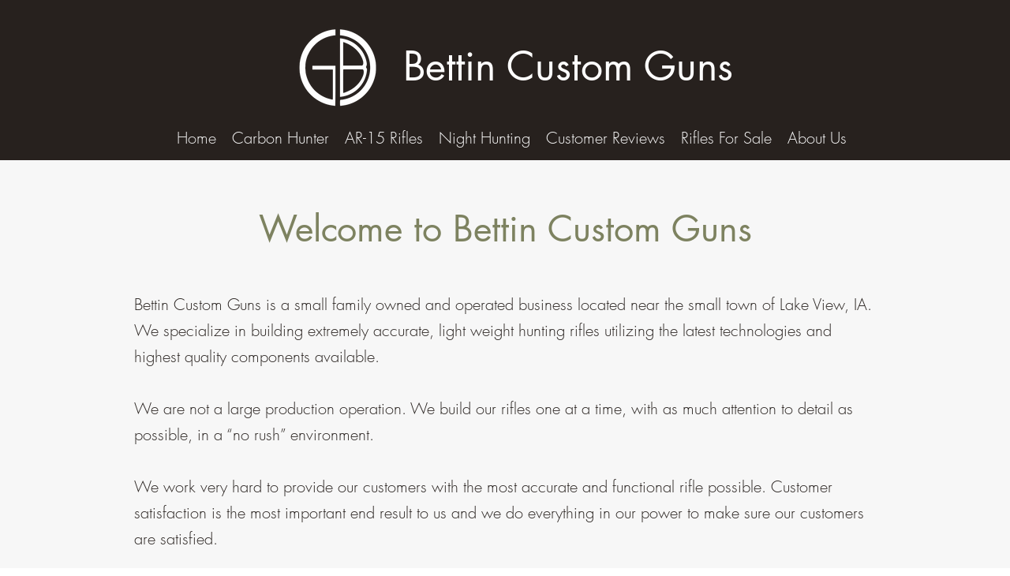

--- FILE ---
content_type: text/html; charset=utf-8
request_url: https://accounts.google.com/o/oauth2/postmessageRelay?parent=https%3A%2F%2Fstatic.parastorage.com&jsh=m%3B%2F_%2Fscs%2Fabc-static%2F_%2Fjs%2Fk%3Dgapi.lb.en.2kN9-TZiXrM.O%2Fd%3D1%2Frs%3DAHpOoo_B4hu0FeWRuWHfxnZ3V0WubwN7Qw%2Fm%3D__features__
body_size: 164
content:
<!DOCTYPE html><html><head><title></title><meta http-equiv="content-type" content="text/html; charset=utf-8"><meta http-equiv="X-UA-Compatible" content="IE=edge"><meta name="viewport" content="width=device-width, initial-scale=1, minimum-scale=1, maximum-scale=1, user-scalable=0"><script src='https://ssl.gstatic.com/accounts/o/2580342461-postmessagerelay.js' nonce="QwVB8jGfJENrBHxTtrYJJw"></script></head><body><script type="text/javascript" src="https://apis.google.com/js/rpc:shindig_random.js?onload=init" nonce="QwVB8jGfJENrBHxTtrYJJw"></script></body></html>